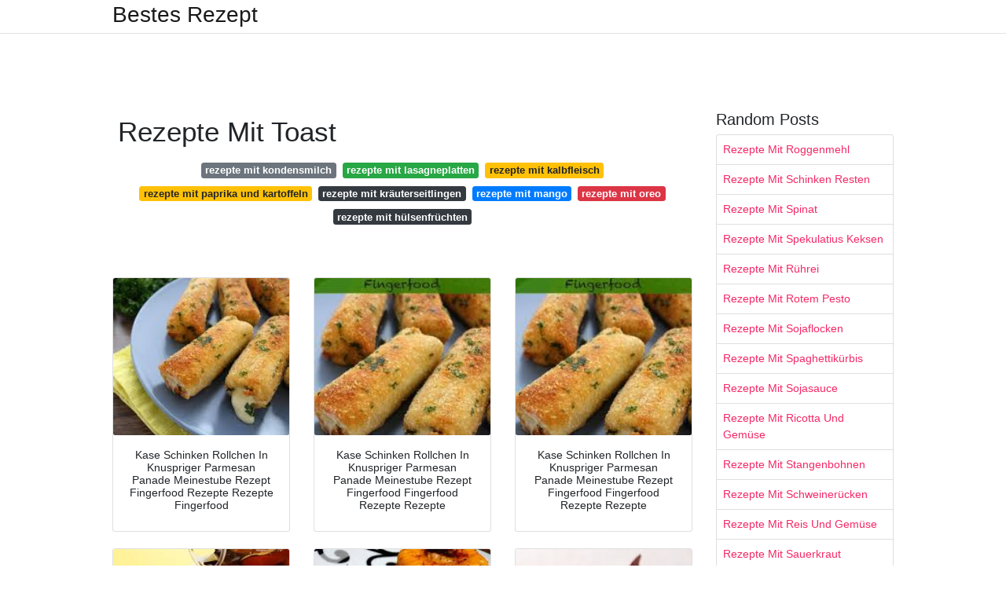

--- FILE ---
content_type: text/html; charset=utf-8
request_url: https://rezeptia.netlify.app/rezepte-mit-toast
body_size: 9593
content:
<!DOCTYPE html><html lang="en"><head>
	<!-- Required meta tags -->
	<meta charset="utf-8">
	<meta name="viewport" content="width=device-width, initial-scale=1, shrink-to-fit=no">
	<!-- Bootstrap CSS -->
	<style type="text/css">svg:not(:root).svg-inline--fa{overflow:visible}.svg-inline--fa{display:inline-block;font-size:inherit;height:1em;overflow:visible;vertical-align:-.125em}.svg-inline--fa.fa-lg{vertical-align:-.225em}.svg-inline--fa.fa-w-1{width:.0625em}.svg-inline--fa.fa-w-2{width:.125em}.svg-inline--fa.fa-w-3{width:.1875em}.svg-inline--fa.fa-w-4{width:.25em}.svg-inline--fa.fa-w-5{width:.3125em}.svg-inline--fa.fa-w-6{width:.375em}.svg-inline--fa.fa-w-7{width:.4375em}.svg-inline--fa.fa-w-8{width:.5em}.svg-inline--fa.fa-w-9{width:.5625em}.svg-inline--fa.fa-w-10{width:.625em}.svg-inline--fa.fa-w-11{width:.6875em}.svg-inline--fa.fa-w-12{width:.75em}.svg-inline--fa.fa-w-13{width:.8125em}.svg-inline--fa.fa-w-14{width:.875em}.svg-inline--fa.fa-w-15{width:.9375em}.svg-inline--fa.fa-w-16{width:1em}.svg-inline--fa.fa-w-17{width:1.0625em}.svg-inline--fa.fa-w-18{width:1.125em}.svg-inline--fa.fa-w-19{width:1.1875em}.svg-inline--fa.fa-w-20{width:1.25em}.svg-inline--fa.fa-pull-left{margin-right:.3em;width:auto}.svg-inline--fa.fa-pull-right{margin-left:.3em;width:auto}.svg-inline--fa.fa-border{height:1.5em}.svg-inline--fa.fa-li{width:2em}.svg-inline--fa.fa-fw{width:1.25em}.fa-layers svg.svg-inline--fa{bottom:0;left:0;margin:auto;position:absolute;right:0;top:0}.fa-layers{display:inline-block;height:1em;position:relative;text-align:center;vertical-align:-.125em;width:1em}.fa-layers svg.svg-inline--fa{-webkit-transform-origin:center center;transform-origin:center center}.fa-layers-counter,.fa-layers-text{display:inline-block;position:absolute;text-align:center}.fa-layers-text{left:50%;top:50%;-webkit-transform:translate(-50%,-50%);transform:translate(-50%,-50%);-webkit-transform-origin:center center;transform-origin:center center}.fa-layers-counter{background-color:#ff253a;border-radius:1em;-webkit-box-sizing:border-box;box-sizing:border-box;color:#fff;height:1.5em;line-height:1;max-width:5em;min-width:1.5em;overflow:hidden;padding:.25em;right:0;text-overflow:ellipsis;top:0;-webkit-transform:scale(.25);transform:scale(.25);-webkit-transform-origin:top right;transform-origin:top right}.fa-layers-bottom-right{bottom:0;right:0;top:auto;-webkit-transform:scale(.25);transform:scale(.25);-webkit-transform-origin:bottom right;transform-origin:bottom right}.fa-layers-bottom-left{bottom:0;left:0;right:auto;top:auto;-webkit-transform:scale(.25);transform:scale(.25);-webkit-transform-origin:bottom left;transform-origin:bottom left}.fa-layers-top-right{right:0;top:0;-webkit-transform:scale(.25);transform:scale(.25);-webkit-transform-origin:top right;transform-origin:top right}.fa-layers-top-left{left:0;right:auto;top:0;-webkit-transform:scale(.25);transform:scale(.25);-webkit-transform-origin:top left;transform-origin:top left}.fa-lg{font-size:1.3333333333em;line-height:.75em;vertical-align:-.0667em}.fa-xs{font-size:.75em}.fa-sm{font-size:.875em}.fa-1x{font-size:1em}.fa-2x{font-size:2em}.fa-3x{font-size:3em}.fa-4x{font-size:4em}.fa-5x{font-size:5em}.fa-6x{font-size:6em}.fa-7x{font-size:7em}.fa-8x{font-size:8em}.fa-9x{font-size:9em}.fa-10x{font-size:10em}.fa-fw{text-align:center;width:1.25em}.fa-ul{list-style-type:none;margin-left:2.5em;padding-left:0}.fa-ul>li{position:relative}.fa-li{left:-2em;position:absolute;text-align:center;width:2em;line-height:inherit}.fa-border{border:solid .08em #eee;border-radius:.1em;padding:.2em .25em .15em}.fa-pull-left{float:left}.fa-pull-right{float:right}.fa.fa-pull-left,.fab.fa-pull-left,.fal.fa-pull-left,.far.fa-pull-left,.fas.fa-pull-left{margin-right:.3em}.fa.fa-pull-right,.fab.fa-pull-right,.fal.fa-pull-right,.far.fa-pull-right,.fas.fa-pull-right{margin-left:.3em}.fa-spin{-webkit-animation:fa-spin 2s infinite linear;animation:fa-spin 2s infinite linear}.fa-pulse{-webkit-animation:fa-spin 1s infinite steps(8);animation:fa-spin 1s infinite steps(8)}@-webkit-keyframes fa-spin{0%{-webkit-transform:rotate(0);transform:rotate(0)}100%{-webkit-transform:rotate(360deg);transform:rotate(360deg)}}@keyframes fa-spin{0%{-webkit-transform:rotate(0);transform:rotate(0)}100%{-webkit-transform:rotate(360deg);transform:rotate(360deg)}}.fa-rotate-90{-webkit-transform:rotate(90deg);transform:rotate(90deg)}.fa-rotate-180{-webkit-transform:rotate(180deg);transform:rotate(180deg)}.fa-rotate-270{-webkit-transform:rotate(270deg);transform:rotate(270deg)}.fa-flip-horizontal{-webkit-transform:scale(-1,1);transform:scale(-1,1)}.fa-flip-vertical{-webkit-transform:scale(1,-1);transform:scale(1,-1)}.fa-flip-both,.fa-flip-horizontal.fa-flip-vertical{-webkit-transform:scale(-1,-1);transform:scale(-1,-1)}:root .fa-flip-both,:root .fa-flip-horizontal,:root .fa-flip-vertical,:root .fa-rotate-180,:root .fa-rotate-270,:root .fa-rotate-90{-webkit-filter:none;filter:none}.fa-stack{display:inline-block;height:2em;position:relative;width:2.5em}.fa-stack-1x,.fa-stack-2x{bottom:0;left:0;margin:auto;position:absolute;right:0;top:0}.svg-inline--fa.fa-stack-1x{height:1em;width:1.25em}.svg-inline--fa.fa-stack-2x{height:2em;width:2.5em}.fa-inverse{color:#fff}.sr-only{border:0;clip:rect(0,0,0,0);height:1px;margin:-1px;overflow:hidden;padding:0;position:absolute;width:1px}.sr-only-focusable:active,.sr-only-focusable:focus{clip:auto;height:auto;margin:0;overflow:visible;position:static;width:auto}.svg-inline--fa .fa-primary{fill:var(--fa-primary-color,currentColor);opacity:1;opacity:var(--fa-primary-opacity,1)}.svg-inline--fa .fa-secondary{fill:var(--fa-secondary-color,currentColor);opacity:.4;opacity:var(--fa-secondary-opacity,.4)}.svg-inline--fa.fa-swap-opacity .fa-primary{opacity:.4;opacity:var(--fa-secondary-opacity,.4)}.svg-inline--fa.fa-swap-opacity .fa-secondary{opacity:1;opacity:var(--fa-primary-opacity,1)}.svg-inline--fa mask .fa-primary,.svg-inline--fa mask .fa-secondary{fill:#000}.fad.fa-inverse{color:#fff}</style><link rel="stylesheet" href="https://cdnjs.cloudflare.com/ajax/libs/twitter-bootstrap/4.4.1/css/bootstrap.min.css" integrity="sha256-L/W5Wfqfa0sdBNIKN9cG6QA5F2qx4qICmU2VgLruv9Y=" crossorigin="anonymous">
	<link rel="stylesheet" href="https://cdnjs.cloudflare.com/ajax/libs/lightbox2/2.11.1/css/lightbox.min.css" integrity="sha256-tBxlolRHP9uMsEFKVk+hk//ekOlXOixLKvye5W2WR5c=" crossorigin="anonymous">
	<link href="https://fonts.googleapis.com/css?family=Raleway" rel="stylesheet">	
	<style type="text/css">
body,html{font-family:"Helvetica Neue",Helvetica,Arial,sans-serif;font-size:14px;font-weight:400;background:#fff}img{max-width:100%}.header{padding-bottom:13px;margin-bottom:13px}.container{max-width:1024px}.navbar{margin-bottom:25px;color:#f1f2f3;border-bottom:1px solid #e1e2e3}.navbar .navbar-brand{margin:0 20px 0 0;font-size:28px;padding:0;line-height:24px}.row.content,.row.footer,.row.header{widthx:auto;max-widthx:100%}.row.footer{padding:30px 0;background:0 0}.content .col-sm-12{padding:0}.content .col-md-9s{margin-right:-25px}.posts-image{width:25%;display:block;float:left}.posts-image-content{width:auto;margin:0 15px 35px 0;position:relative}.posts-image:nth-child(5n) .posts-image-content{margin:0 0 35px!important}.posts-image img{width:100%;height:150px;object-fit:cover;object-position:center;margin-bottom:10px;-webkit-transition:.6s opacity;transition:.6s opacity}.posts-image:hover img{opacity:.8}.posts-image:hover h2{background:rgba(0,0,0,.7)}.posts-image h2{z-index:2;position:absolute;font-size:14px;bottom:2px;left:0;right:0;padding:5px;text-align:center;-webkit-transition:.6s opacity;transition:.6s background}.posts-image h2 a{color:#fff}.posts-image-big{display:block;width:100%}.posts-image-big .posts-image-content{margin:0 0 10px!important}.posts-image-big img{height:380px}.posts-image-big h2{text-align:left;padding-left:0;position:relative;font-size:30px;line-height:36px}.posts-image-big h2 a{color:#111}.posts-image-big:hover h2{background:0 0}.posts-image-single .posts-image-content,.posts-image-single:nth-child(5n) .posts-image-content{margin:0 15px 15px 0!important}.posts-image-single p{font-size:12px;line-height:18px!important}.posts-images{clear:both}.list-group li{padding:0}.list-group li a{display:block;padding:8px}.widget{margin-bottom:20px}h3.widget-title{font-size:20px}a{color:#f42966;text-decoration:none}.footer{margin-top:21px;padding-top:13px;border-top:1px solid #eee}.footer a{margin:0 15px}.navi{margin:13px 0}.navi a{margin:5px 2px;font-size:95%}@media  only screen and (min-width:0px) and (max-width:991px){.container{width:auto;max-width:100%}.navbar{padding:5px 0}.navbar .container{width:100%;margin:0 15px}}@media  only screen and (min-width:0px) and (max-width:767px){.content .col-md-3{padding:15px}}@media  only screen and (min-width:481px) and (max-width:640px){.posts-image img{height:90px}.posts-image-big img{height:320px}.posts-image-single{width:33.3%}.posts-image-single:nth-child(3n) .posts-image-content{margin-right:0!important}}@media  only screen and (min-width:0px) and (max-width:480px){.posts-image img{height:80px}.posts-image-big img{height:240px}.posts-image-single{width:100%}.posts-image-single .posts-image-content{margin:0!important}.posts-image-single img{height:auto}}.v-cover{height: 380px; object-fit: cover;}.v-image{height: 200px; object-fit: cover;}.dwn-cover{max-height: 460px; object-fit: cover;}.main{margin-top: 6rem;}.form-inline .form-control{min-width: 300px;}
	</style>
	<title>Rezepte Mit Toast</title>
<script type="application/ld+json">
{
  "@context": "https://schema.org/", 
  "@type": "Article", 
  "author": {
    "@type": "Person",
    "name": "Bestes Rezept"
  },
  "headline": "Rezepte Mit Toast",
  "datePublished": "2021-02-08",
  "image": ["https://i.pinimg.com/474x/c2/43/c8/c243c8ea2e730021405b6ed5b06640a2.jpg","https://i.pinimg.com/736x/89/d0/51/89d0519c760defd47a54681ea28a1875.jpg","https://i.pinimg.com/originals/d5/cc/81/d5cc81cdaa51cd88aeb4bc2f73eef77f.jpg","https://i.pinimg.com/736x/ca/f2/bc/caf2bc304fec9145e8dfb66b047cba3c.jpg"],
  "publisher": {
    "@type": "Organization",
    "name": "Bestes Rezept",
    "logo": {
      "@type": "ImageObject",
      "url": "https://via.placeholder.com/512.png?text=rezepte mit toast",
      "width": 512,
      "height": 512
    }
  }
}
</script>
	


<!--ads/auto.txt--></head>
<body>
	<header class="bg-white fixed-top">			
		<nav class="navbar navbar-light bg-white mb-0">
			<div class="container justify-content-center justify-content-sm-between">	
			  <a href="/" title="Bestes Rezept" class="navbar-brand mb-1">Bestes Rezept</a>
			  			</div>			  
		</nav>				
	</header>
	<main id="main" class="main">
		<div class="container">  
			<div class="row content">
				<div class="col-md-12 my-2" align="center">
					<div class="d-block p-4">
	<center>
		<!--ads/responsive.txt-->
	</center>
</div> 				</div>
				<div class="col-md-9">
					<div class="col-sm-12 p-2">
							<h1>Rezepte Mit Toast</h1>

	
	<div class="navi text-center">
										<a class="badge badge-secondary" href="/rezepte-mit-kondensmilch">rezepte mit kondensmilch</a>
											<a class="badge badge-success" href="/rezepte-mit-lasagneplatten">rezepte mit lasagneplatten</a>
											<a class="badge badge-warning" href="/rezepte-mit-kalbfleisch">rezepte mit kalbfleisch</a>
											<a class="badge badge-warning" href="/rezepte-mit-paprika-und-kartoffeln">rezepte mit paprika und kartoffeln</a>
											<a class="badge badge-dark" href="/rezepte-mit-kr%C3%A4uterseitlingen.html">rezepte mit kräuterseitlingen</a>
											<a class="badge badge-primary" href="/rezepte-mit-mango">rezepte mit mango</a>
											<a class="badge badge-danger" href="/rezepte-mit-oreo">rezepte mit oreo</a>
											<a class="badge badge-dark" href="/rezepte-mit-h%C3%BClsenfr%C3%BCchten.html">rezepte mit hülsenfrüchten</a>
						</div>
	<div class="d-block p-4">
	<center>
		<!--ads/responsive.txt-->
	</center>
</div>					</div> 
					<div class="col-sm-12">					
						
		
	<div class="row">
	 
			
		<div class="col-md-4 mb-4">
			<div class="card h-100">
				<a href="https://i.pinimg.com/originals/07/cc/5a/07cc5af2ef9a254e11c3ffe8f251bbbf.jpg" data-lightbox="roadtrip" data-title="Kase Schinken Rollchen In Knuspriger Parmesan Panade Meinestube Rezept Fingerfood Rezepte Rezepte Fingerfood">
											<img class="card-img v-image" src="https://encrypted-tbn0.gstatic.com/images?q=tbn:ANd9GcQlu0JwKtd5FKqoF9Ws8R1NbuumvFyr4bRnJw" onerror="this.onerror=null;this.src='https://encrypted-tbn0.gstatic.com/images?q=tbn:ANd9GcQlu0JwKtd5FKqoF9Ws8R1NbuumvFyr4bRnJw';" alt="Kase Schinken Rollchen In Knuspriger Parmesan Panade Meinestube Rezept Fingerfood Rezepte Rezepte Fingerfood">
										
				</a>
				<div class="card-body text-center">      
										<h3 class="h6">Kase Schinken Rollchen In Knuspriger Parmesan Panade Meinestube Rezept Fingerfood Rezepte Rezepte Fingerfood</h3>
				</div>
			</div>
		</div>
			 
		 

	 
			
		<div class="col-md-4 mb-4">
			<div class="card h-100">
				<a href="https://i.pinimg.com/474x/03/30/d8/0330d800639e402e6f85306b0cd9bd34.jpg" data-lightbox="roadtrip" data-title="Kase Schinken Rollchen In Knuspriger Parmesan Panade Meinestube Rezept Fingerfood Fingerfood Rezepte Rezepte">
											<img class="card-img v-image" src="https://encrypted-tbn0.gstatic.com/images?q=tbn:ANd9GcQ7jeKGJg2BCikcXXqzX1T6m_7PRFBW0L1hbw" onerror="this.onerror=null;this.src='https://encrypted-tbn0.gstatic.com/images?q=tbn:ANd9GcQ7jeKGJg2BCikcXXqzX1T6m_7PRFBW0L1hbw';" alt="Kase Schinken Rollchen In Knuspriger Parmesan Panade Meinestube Rezept Fingerfood Fingerfood Rezepte Rezepte">
										
				</a>
				<div class="card-body text-center">      
										<h3 class="h6">Kase Schinken Rollchen In Knuspriger Parmesan Panade Meinestube Rezept Fingerfood Fingerfood Rezepte Rezepte</h3>
				</div>
			</div>
		</div>
			 
		 

	 
			
		<div class="col-md-4 mb-4">
			<div class="card h-100">
				<a href="https://i.pinimg.com/originals/65/62/b4/6562b4c8976e74e45e6081759f4858d7.jpg" data-lightbox="roadtrip" data-title="Kase Schinken Rollchen In Knuspriger Parmesan Panade Meinestube Rezept Fingerfood Fingerfood Rezepte Rezepte">
											<img class="card-img v-image" src="https://encrypted-tbn0.gstatic.com/images?q=tbn:ANd9GcT_l6XX5qifr1R2zXNQmtt1terIMqgR3jdShQ" onerror="this.onerror=null;this.src='https://encrypted-tbn0.gstatic.com/images?q=tbn:ANd9GcT_l6XX5qifr1R2zXNQmtt1terIMqgR3jdShQ';" alt="Kase Schinken Rollchen In Knuspriger Parmesan Panade Meinestube Rezept Fingerfood Fingerfood Rezepte Rezepte">
										
				</a>
				<div class="card-body text-center">      
										<h3 class="h6">Kase Schinken Rollchen In Knuspriger Parmesan Panade Meinestube Rezept Fingerfood Fingerfood Rezepte Rezepte</h3>
				</div>
			</div>
		</div>
			 
		 

	 
			
		<div class="col-md-4 mb-4">
			<div class="card h-100">
				<a href="https://i.pinimg.com/originals/c8/77/f0/c877f09de1f33b1188e294e75f48a5a0.jpg" data-lightbox="roadtrip" data-title="French Toast Mit Schinken Kasefullung Rezept Rezepte Schinken Lecker">
											<img class="card-img v-image" src="https://encrypted-tbn0.gstatic.com/images?q=tbn:ANd9GcRo2LPj6BvLR6jGdgvwBGtv1vyO8pBLYsKw1A" onerror="this.onerror=null;this.src='https://encrypted-tbn0.gstatic.com/images?q=tbn:ANd9GcRo2LPj6BvLR6jGdgvwBGtv1vyO8pBLYsKw1A';" alt="French Toast Mit Schinken Kasefullung Rezept Rezepte Schinken Lecker">
										
				</a>
				<div class="card-body text-center">      
										<h3 class="h6">French Toast Mit Schinken Kasefullung Rezept Rezepte Schinken Lecker</h3>
				</div>
			</div>
		</div>
			 
		 

	 
			
		<div class="col-md-4 mb-4">
			<div class="card h-100">
				<a href="https://i.pinimg.com/originals/dc/32/6c/dc326ccf38c3839bace1cfdadb8d060f.jpg" data-lightbox="roadtrip" data-title="Toast Hawaii Rezept Toast Mit Schinken Ananas Und Kase Rezept Toast Hawaii Rezepte Toast Hawaii Rezepte">
											<img class="card-img v-image" src="https://encrypted-tbn0.gstatic.com/images?q=tbn:ANd9GcTjtTKx7GHnfqoSofIdxhGEZH6HNAXzmMIrPQ" onerror="this.onerror=null;this.src='https://encrypted-tbn0.gstatic.com/images?q=tbn:ANd9GcTjtTKx7GHnfqoSofIdxhGEZH6HNAXzmMIrPQ';" alt="Toast Hawaii Rezept Toast Mit Schinken Ananas Und Kase Rezept Toast Hawaii Rezepte Toast Hawaii Rezepte">
										
				</a>
				<div class="card-body text-center">      
										<h3 class="h6">Toast Hawaii Rezept Toast Mit Schinken Ananas Und Kase Rezept Toast Hawaii Rezepte Toast Hawaii Rezepte</h3>
				</div>
			</div>
		</div>
			 
		 

	 
			
		<div class="col-md-4 mb-4">
			<div class="card h-100">
				<a href="https://i.pinimg.com/originals/95/34/0b/95340b3c00c40f412c4b657e80e2e440.jpg" data-lightbox="roadtrip" data-title="Leckere Champignon Toasts Bofrost Rezept Rezept Rezepte Toast Uberbacken Lecker">
											<img class="card-img v-image" src="https://encrypted-tbn0.gstatic.com/images?q=tbn:ANd9GcQFT0n1XjXvDomN3Jp0y7IAR8oeNPF57yf5Zg" onerror="this.onerror=null;this.src='https://encrypted-tbn0.gstatic.com/images?q=tbn:ANd9GcQFT0n1XjXvDomN3Jp0y7IAR8oeNPF57yf5Zg';" alt="Leckere Champignon Toasts Bofrost Rezept Rezept Rezepte Toast Uberbacken Lecker">
										
				</a>
				<div class="card-body text-center">      
										<h3 class="h6">Leckere Champignon Toasts Bofrost Rezept Rezept Rezepte Toast Uberbacken Lecker</h3>
				</div>
			</div>
		</div>
			 
					<!--ads/responsive.txt-->
			<div class="col-12 mb-4">
				<div class="card">
				<!--ads/responsive.txt-->
										<img class="card-img-top v-cover" src="https://encrypted-tbn0.gstatic.com/images?q=tbn:ANd9GcQFT0n1XjXvDomN3Jp0y7IAR8oeNPF57yf5Zg" onerror="this.onerror=null;this.src='https://encrypted-tbn0.gstatic.com/images?q=tbn:ANd9GcQFT0n1XjXvDomN3Jp0y7IAR8oeNPF57yf5Zg';" alt="Leckere Champignon Toasts Bofrost Rezept Rezept Rezepte Toast Uberbacken Lecker">
										&gt;
					<div class="card-body">
					<!--ads/responsive.txt-->
						<h3 class="h5"><b></b></h3>
											</div> 
				</div>
			</div>
		 

	 
			
		<div class="col-md-4 mb-4">
			<div class="card h-100">
				<a href="https://i.pinimg.com/474x/1e/3a/e0/1e3ae0513224c853ff996c0d81bb6423.jpg" data-lightbox="roadtrip" data-title="Uberbackener Toast Rezept Rezept Rezepte Toast Rezepte Uberbacken">
											<img class="card-img v-image" src="https://encrypted-tbn0.gstatic.com/images?q=tbn:ANd9GcQv0S16Jm4fdP2x4JbvbD4gtTdrwnHg3pHHgA" onerror="this.onerror=null;this.src='https://encrypted-tbn0.gstatic.com/images?q=tbn:ANd9GcQv0S16Jm4fdP2x4JbvbD4gtTdrwnHg3pHHgA';" alt="Uberbackener Toast Rezept Rezept Rezepte Toast Rezepte Uberbacken">
										
				</a>
				<div class="card-body text-center">      
										<h3 class="h6">Uberbackener Toast Rezept Rezept Rezepte Toast Rezepte Uberbacken</h3>
				</div>
			</div>
		</div>
			 
		 

	 
			
		<div class="col-md-4 mb-4">
			<div class="card h-100">
				<a href="https://i.pinimg.com/originals/d3/a9/b5/d3a9b5eab950b5357bfc1aae4ca90df2.jpg" data-lightbox="roadtrip" data-title="Toast Hawaii Das Beste Rezept Der Welt Rezept Toast Hawaii Rezepte Kochen Und Backen">
											<img class="card-img v-image" src="https://encrypted-tbn0.gstatic.com/images?q=tbn:ANd9GcSUbS1qXZs8u4uqs0qOahW0muRUwCqF1TzV3g" onerror="this.onerror=null;this.src='https://encrypted-tbn0.gstatic.com/images?q=tbn:ANd9GcSUbS1qXZs8u4uqs0qOahW0muRUwCqF1TzV3g';" alt="Toast Hawaii Das Beste Rezept Der Welt Rezept Toast Hawaii Rezepte Kochen Und Backen">
										
				</a>
				<div class="card-body text-center">      
										<h3 class="h6">Toast Hawaii Das Beste Rezept Der Welt Rezept Toast Hawaii Rezepte Kochen Und Backen</h3>
				</div>
			</div>
		</div>
			 
		 

	 
			
		<div class="col-md-4 mb-4">
			<div class="card h-100">
				<a href="https://i.pinimg.com/736x/84/be/bc/84bebc8a6240d6f956136ae86e67f984.jpg" data-lightbox="roadtrip" data-title="Toast Uberbacken Rezept Rezept Toast Uberbacken Rezepte Uberbacken">
											<img class="card-img v-image" src="https://encrypted-tbn0.gstatic.com/images?q=tbn:ANd9GcRE6a4FGEFMgDuzcOh_RYxPrX91lUg0JS-yJA" onerror="this.onerror=null;this.src='https://encrypted-tbn0.gstatic.com/images?q=tbn:ANd9GcRE6a4FGEFMgDuzcOh_RYxPrX91lUg0JS-yJA';" alt="Toast Uberbacken Rezept Rezept Toast Uberbacken Rezepte Uberbacken">
										
				</a>
				<div class="card-body text-center">      
										<h3 class="h6">Toast Uberbacken Rezept Rezept Toast Uberbacken Rezepte Uberbacken</h3>
				</div>
			</div>
		</div>
			 
		 

	 
			
		<div class="col-md-4 mb-4">
			<div class="card h-100">
				<a href="https://i.pinimg.com/600x315/3c/3d/6c/3c3d6c59747a8f8789a4719e5033ed2c.jpg" data-lightbox="roadtrip" data-title="Paprika Toast Im Sandwich Maker Rezept Rezept Rezepte Sandwichmaker Rezepte Sandwich Toaster">
											<img class="card-img v-image" src="https://encrypted-tbn0.gstatic.com/images?q=tbn:ANd9GcR6XE_VoVG9Y6hvdRQjjHL4II-rJy1e8jktmg" onerror="this.onerror=null;this.src='https://encrypted-tbn0.gstatic.com/images?q=tbn:ANd9GcR6XE_VoVG9Y6hvdRQjjHL4II-rJy1e8jktmg';" alt="Paprika Toast Im Sandwich Maker Rezept Rezept Rezepte Sandwichmaker Rezepte Sandwich Toaster">
										
				</a>
				<div class="card-body text-center">      
										<h3 class="h6">Paprika Toast Im Sandwich Maker Rezept Rezept Rezepte Sandwichmaker Rezepte Sandwich Toaster</h3>
				</div>
			</div>
		</div>
			 
		 

	 
			
		<div class="col-md-4 mb-4">
			<div class="card h-100">
				<a href="https://i.pinimg.com/474x/f6/93/ee/f693eeeac70f567cac61df0efe9b7e1d.jpg" data-lightbox="roadtrip" data-title="Fingerfood Ein Rezept Fur Kase Schinken Rollchen Mit Toast Und Einer Parmesan Pandade Delicious French Toast Recipe Baked French Toast Casserole Toast Recipes">
											<img class="card-img v-image" src="https://encrypted-tbn0.gstatic.com/images?q=tbn:ANd9GcRuYehcJWLv-9X_HW6OgsBDnhglIDZwpDvEcg" onerror="this.onerror=null;this.src='https://encrypted-tbn0.gstatic.com/images?q=tbn:ANd9GcRuYehcJWLv-9X_HW6OgsBDnhglIDZwpDvEcg';" alt="Fingerfood Ein Rezept Fur Kase Schinken Rollchen Mit Toast Und Einer Parmesan Pandade Delicious French Toast Recipe Baked French Toast Casserole Toast Recipes">
										
				</a>
				<div class="card-body text-center">      
										<h3 class="h6">Fingerfood Ein Rezept Fur Kase Schinken Rollchen Mit Toast Und Einer Parmesan Pandade Delicious French Toast Recipe Baked French Toast Casserole Toast Recipes</h3>
				</div>
			</div>
		</div>
			 
		 

	 
			
		<div class="col-md-4 mb-4">
			<div class="card h-100">
				<a href="https://i.pinimg.com/736x/ec/09/c8/ec09c87d5a55f9c49387e39d92ffd725.jpg" data-lightbox="roadtrip" data-title="Flammkuchen Toast Mit Speck Und Zwiebeln Meinestube Rezept Rezepte Essen Rezepte Fingerfood Rezepte">
											<img class="card-img v-image" src="https://encrypted-tbn0.gstatic.com/images?q=tbn:ANd9GcQI4lHShxFvkUopx-6Wo0zhO6oCXSoH65eX2Q" onerror="this.onerror=null;this.src='https://encrypted-tbn0.gstatic.com/images?q=tbn:ANd9GcQI4lHShxFvkUopx-6Wo0zhO6oCXSoH65eX2Q';" alt="Flammkuchen Toast Mit Speck Und Zwiebeln Meinestube Rezept Rezepte Essen Rezepte Fingerfood Rezepte">
										
				</a>
				<div class="card-body text-center">      
										<h3 class="h6">Flammkuchen Toast Mit Speck Und Zwiebeln Meinestube Rezept Rezepte Essen Rezepte Fingerfood Rezepte</h3>
				</div>
			</div>
		</div>
			 
		 

	 
			
		<div class="col-md-4 mb-4">
			<div class="card h-100">
				<a href="https://i.pinimg.com/originals/1a/9e/0c/1a9e0ce337f35027a75208836c8e807f.png" data-lightbox="roadtrip" data-title="Roquefort Birnen Toast Rezept Rezept Rezepte Fingerfood Rezepte Toast Rezepte">
											<img class="card-img v-image" src="https://encrypted-tbn0.gstatic.com/images?q=tbn:ANd9GcTSbbJrkOiIpwANOPJKY6gtDftNulyxlriexA" onerror="this.onerror=null;this.src='https://encrypted-tbn0.gstatic.com/images?q=tbn:ANd9GcTSbbJrkOiIpwANOPJKY6gtDftNulyxlriexA';" alt="Roquefort Birnen Toast Rezept Rezept Rezepte Fingerfood Rezepte Toast Rezepte">
										
				</a>
				<div class="card-body text-center">      
										<h3 class="h6">Roquefort Birnen Toast Rezept Rezept Rezepte Fingerfood Rezepte Toast Rezepte</h3>
				</div>
			</div>
		</div>
			 
		 

	 
			
		<div class="col-md-4 mb-4">
			<div class="card h-100">
				<a href="https://i.pinimg.com/originals/2c/52/1a/2c521ac0b67c963ca273da498d9670e4.jpg" data-lightbox="roadtrip" data-title="Toast Rezepte Leicht Gemacht Lecker Belegt Lecker Rezepte Lecker Essen Und Trinken">
											<img class="card-img v-image" src="https://encrypted-tbn0.gstatic.com/images?q=tbn:ANd9GcSGrUpHvorxjhOZPb44he0TI1YkqIwhUzyNbQ" onerror="this.onerror=null;this.src='https://encrypted-tbn0.gstatic.com/images?q=tbn:ANd9GcSGrUpHvorxjhOZPb44he0TI1YkqIwhUzyNbQ';" alt="Toast Rezepte Leicht Gemacht Lecker Belegt Lecker Rezepte Lecker Essen Und Trinken">
										
				</a>
				<div class="card-body text-center">      
										<h3 class="h6">Toast Rezepte Leicht Gemacht Lecker Belegt Lecker Rezepte Lecker Essen Und Trinken</h3>
				</div>
			</div>
		</div>
			 
		 

	 
			
		<div class="col-md-4 mb-4">
			<div class="card h-100">
				<a href="https://i.pinimg.com/736x/20/c5/66/20c566807c40e9736f95fc53f4b8ed09.jpg" data-lightbox="roadtrip" data-title="1001 Ideen Fur Brunch Rezepte Zum Vorbereiten Brunch Rezepte Vorbereiten Gesunde Rezepte Essensrezepte">
											<img class="card-img v-image" src="https://encrypted-tbn0.gstatic.com/images?q=tbn:ANd9GcQecHirj0yRGQz_YMsW7C1juhcR5DpJS1EBxA" onerror="this.onerror=null;this.src='https://encrypted-tbn0.gstatic.com/images?q=tbn:ANd9GcQecHirj0yRGQz_YMsW7C1juhcR5DpJS1EBxA';" alt="1001 Ideen Fur Brunch Rezepte Zum Vorbereiten Brunch Rezepte Vorbereiten Gesunde Rezepte Essensrezepte">
										
				</a>
				<div class="card-body text-center">      
										<h3 class="h6">1001 Ideen Fur Brunch Rezepte Zum Vorbereiten Brunch Rezepte Vorbereiten Gesunde Rezepte Essensrezepte</h3>
				</div>
			</div>
		</div>
			 
		 

	 
			
		<div class="col-md-4 mb-4">
			<div class="card h-100">
				<a href="https://i.pinimg.com/originals/6d/59/f6/6d59f63ab8fd644d9905635b513cf8f9.jpg" data-lightbox="roadtrip" data-title="Champignon Toast Uberbacken Rezept Mit Bild Rezept Toast Uberbacken Rezepte Lebensmittel Essen">
											<img class="card-img v-image" src="https://encrypted-tbn0.gstatic.com/images?q=tbn:ANd9GcSYFixW8w9FQcUfifzMRROIWMqC5P2Ek92jCA" onerror="this.onerror=null;this.src='https://encrypted-tbn0.gstatic.com/images?q=tbn:ANd9GcSYFixW8w9FQcUfifzMRROIWMqC5P2Ek92jCA';" alt="Champignon Toast Uberbacken Rezept Mit Bild Rezept Toast Uberbacken Rezepte Lebensmittel Essen">
										
				</a>
				<div class="card-body text-center">      
										<h3 class="h6">Champignon Toast Uberbacken Rezept Mit Bild Rezept Toast Uberbacken Rezepte Lebensmittel Essen</h3>
				</div>
			</div>
		</div>
			 
		 

	 
			
		<div class="col-md-4 mb-4">
			<div class="card h-100">
				<a href="https://i.pinimg.com/originals/a9/aa/58/a9aa5809b6bb96d84baec25a2b070f3b.jpg" data-lightbox="roadtrip" data-title="Toast Rezepte Leicht Gemacht Lecker Belegt Lecker Rezepte Lecker Toast Rezepte">
											<img class="card-img v-image" src="https://encrypted-tbn0.gstatic.com/images?q=tbn:ANd9GcSDl5YUQluJF0zVDPL1MO-5sUXTvtbcdRZmgA" onerror="this.onerror=null;this.src='https://encrypted-tbn0.gstatic.com/images?q=tbn:ANd9GcSDl5YUQluJF0zVDPL1MO-5sUXTvtbcdRZmgA';" alt="Toast Rezepte Leicht Gemacht Lecker Belegt Lecker Rezepte Lecker Toast Rezepte">
										
				</a>
				<div class="card-body text-center">      
										<h3 class="h6">Toast Rezepte Leicht Gemacht Lecker Belegt Lecker Rezepte Lecker Toast Rezepte</h3>
				</div>
			</div>
		</div>
			 
		 

	 
			
		<div class="col-md-4 mb-4">
			<div class="card h-100">
				<a href="https://i.pinimg.com/originals/9a/97/41/9a9741490b6c41840a34761228b243c8.jpg" data-lightbox="roadtrip" data-title="Schinken Lauch Toast Uberbacken Mamas Rezepte Mit Bild Und Kalorienangaben Rezepte Toast Uberbacken Uberbacken">
											<img class="card-img v-image" src="https://encrypted-tbn0.gstatic.com/images?q=tbn:ANd9GcRI4AHWGjZwTNg-qWSVhlARRx6oif4Pu6ymdw" onerror="this.onerror=null;this.src='https://encrypted-tbn0.gstatic.com/images?q=tbn:ANd9GcRI4AHWGjZwTNg-qWSVhlARRx6oif4Pu6ymdw';" alt="Schinken Lauch Toast Uberbacken Mamas Rezepte Mit Bild Und Kalorienangaben Rezepte Toast Uberbacken Uberbacken">
										
				</a>
				<div class="card-body text-center">      
										<h3 class="h6">Schinken Lauch Toast Uberbacken Mamas Rezepte Mit Bild Und Kalorienangaben Rezepte Toast Uberbacken Uberbacken</h3>
				</div>
			</div>
		</div>
			 
		 

	 
			
		<div class="col-md-4 mb-4">
			<div class="card h-100">
				<a href="https://i.pinimg.com/736x/f2/6f/11/f26f11db7cf95f357ac4c13e64d2fa2b--toast-hawaii-peperoni.jpg" data-lightbox="roadtrip" data-title="Toast Rezepte Leicht Gemacht Lecker Belegt Mit Bildern Rezepte Lecker Putenschnitzel">
											<img class="card-img v-image" src="https://encrypted-tbn0.gstatic.com/images?q=tbn:ANd9GcQP9bOk2UwEvPG6QlALxGfXju7x7BSopcJsgg" onerror="this.onerror=null;this.src='https://encrypted-tbn0.gstatic.com/images?q=tbn:ANd9GcQP9bOk2UwEvPG6QlALxGfXju7x7BSopcJsgg';" alt="Toast Rezepte Leicht Gemacht Lecker Belegt Mit Bildern Rezepte Lecker Putenschnitzel">
										
				</a>
				<div class="card-body text-center">      
										<h3 class="h6">Toast Rezepte Leicht Gemacht Lecker Belegt Mit Bildern Rezepte Lecker Putenschnitzel</h3>
				</div>
			</div>
		</div>
			 
		 

	 
			
		<div class="col-md-4 mb-4">
			<div class="card h-100">
				<a href="https://i.pinimg.com/600x315/4a/f0/3b/4af03b2dd562d3985f3a88e600506189.jpg" data-lightbox="roadtrip" data-title="Camembert Toast Rezept Rezept Rezepte Toast Rezepte Fingerfood Rezepte">
											<img class="card-img v-image" src="https://encrypted-tbn0.gstatic.com/images?q=tbn:ANd9GcQD1QG_lwMYxa7iijSm6V-XSmXxX4MV_M5snA" onerror="this.onerror=null;this.src='https://encrypted-tbn0.gstatic.com/images?q=tbn:ANd9GcQD1QG_lwMYxa7iijSm6V-XSmXxX4MV_M5snA';" alt="Camembert Toast Rezept Rezept Rezepte Toast Rezepte Fingerfood Rezepte">
										
				</a>
				<div class="card-body text-center">      
										<h3 class="h6">Camembert Toast Rezept Rezept Rezepte Toast Rezepte Fingerfood Rezepte</h3>
				</div>
			</div>
		</div>
			 
		 

	 
			
		<div class="col-md-4 mb-4">
			<div class="card h-100">
				<a href="https://i.pinimg.com/originals/87/bb/e0/87bbe01c9cf4888ccc7bb2ff3f4eec99.jpg" data-lightbox="roadtrip" data-title="Toast Hawaii Ein Herz Fur Klassiker Rezept Rezepte Toast Hawaii Lebensmittel Essen">
											<img class="card-img v-image" src="https://encrypted-tbn0.gstatic.com/images?q=tbn:ANd9GcRgs7vE_B0HqJ8jEyzERA4eRma4n_koxLgHAA" onerror="this.onerror=null;this.src='https://encrypted-tbn0.gstatic.com/images?q=tbn:ANd9GcRgs7vE_B0HqJ8jEyzERA4eRma4n_koxLgHAA';" alt="Toast Hawaii Ein Herz Fur Klassiker Rezept Rezepte Toast Hawaii Lebensmittel Essen">
										
				</a>
				<div class="card-body text-center">      
										<h3 class="h6">Toast Hawaii Ein Herz Fur Klassiker Rezept Rezepte Toast Hawaii Lebensmittel Essen</h3>
				</div>
			</div>
		</div>
			 
		 

	 
			
		<div class="col-md-4 mb-4">
			<div class="card h-100">
				<a href="https://i.pinimg.com/736x/6d/4d/ed/6d4dedd0ef41d7c84b5dbcdea377737b.jpg" data-lightbox="roadtrip" data-title="Gebackene Brotscheiben Mit Zerlaufenem Kase Super Schnell Und Auch Als Variante Toast Hawaii Mit Ananas Und Schinken Kombi Rezepte Toast Hawaii Trinkspruche">
											<img class="card-img v-image" src="https://encrypted-tbn0.gstatic.com/images?q=tbn:ANd9GcRhaRCO1ghx-gldYkeF_eihvbRYuhkvVU8dRw" onerror="this.onerror=null;this.src='https://encrypted-tbn0.gstatic.com/images?q=tbn:ANd9GcRhaRCO1ghx-gldYkeF_eihvbRYuhkvVU8dRw';" alt="Gebackene Brotscheiben Mit Zerlaufenem Kase Super Schnell Und Auch Als Variante Toast Hawaii Mit Ananas Und Schinken Kombi Rezepte Toast Hawaii Trinkspruche">
										
				</a>
				<div class="card-body text-center">      
										<h3 class="h6">Gebackene Brotscheiben Mit Zerlaufenem Kase Super Schnell Und Auch Als Variante Toast Hawaii Mit Ananas Und Schinken Kombi Rezepte Toast Hawaii Trinkspruche</h3>
				</div>
			</div>
		</div>
			 
		 

	 
			
		<div class="col-md-4 mb-4">
			<div class="card h-100">
				<a href="https://i.pinimg.com/originals/27/c5/55/27c5552c228078ad3f70b89a3541395b.jpg" data-lightbox="roadtrip" data-title="Gebackener Champignon Toast Rezept Gebackene Champignons Rezepte Fingerfood Rezepte">
											<img class="card-img v-image" src="https://encrypted-tbn0.gstatic.com/images?q=tbn:ANd9GcTqHyfothJnVQVqTaTbMsbxGvoUPFzXeUxBXA" onerror="this.onerror=null;this.src='https://encrypted-tbn0.gstatic.com/images?q=tbn:ANd9GcTqHyfothJnVQVqTaTbMsbxGvoUPFzXeUxBXA';" alt="Gebackener Champignon Toast Rezept Gebackene Champignons Rezepte Fingerfood Rezepte">
										
				</a>
				<div class="card-body text-center">      
										<h3 class="h6">Gebackener Champignon Toast Rezept Gebackene Champignons Rezepte Fingerfood Rezepte</h3>
				</div>
			</div>
		</div>
			 
		 

	 
			
		<div class="col-md-4 mb-4">
			<div class="card h-100">
				<a href="https://i.pinimg.com/originals/16/06/05/16060526a456ebd35acfeff76bd9ed57.png" data-lightbox="roadtrip" data-title="French Toast Rezept Das Beste Rezept Fur Amerikanisches French Toast French Toast Rezept Rezepte Toast Rezepte">
											<img class="card-img v-image" src="https://encrypted-tbn0.gstatic.com/images?q=tbn:ANd9GcTeVaGQ7b1OcgIS8Xu3o3mayIuEiJYQqXaVOA" onerror="this.onerror=null;this.src='https://encrypted-tbn0.gstatic.com/images?q=tbn:ANd9GcTeVaGQ7b1OcgIS8Xu3o3mayIuEiJYQqXaVOA';" alt="French Toast Rezept Das Beste Rezept Fur Amerikanisches French Toast French Toast Rezept Rezepte Toast Rezepte">
										
				</a>
				<div class="card-body text-center">      
										<h3 class="h6">French Toast Rezept Das Beste Rezept Fur Amerikanisches French Toast French Toast Rezept Rezepte Toast Rezepte</h3>
				</div>
			</div>
		</div>
			 
		 

	 
			
		<div class="col-md-4 mb-4">
			<div class="card h-100">
				<a href="https://i.pinimg.com/originals/80/b1/58/80b158d61ce004f182847ca3a93ef73b.png" data-lightbox="roadtrip" data-title="Cheese Dip Cheese Toast French Toast Toast Toast Design Toast Hawaii Rezepte In 2020 Air Fryer Recipes Breakfast Air Fryer Recipes Easy Air Fryer Dinner Recipes">
											<img class="card-img v-image" src="https://encrypted-tbn0.gstatic.com/images?q=tbn:ANd9GcSoQyhd75VvZk4CjO-aOsGy2q9-Bl_2OTeRJw" onerror="this.onerror=null;this.src='https://encrypted-tbn0.gstatic.com/images?q=tbn:ANd9GcSoQyhd75VvZk4CjO-aOsGy2q9-Bl_2OTeRJw';" alt="Cheese Dip Cheese Toast French Toast Toast Toast Design Toast Hawaii Rezepte In 2020 Air Fryer Recipes Breakfast Air Fryer Recipes Easy Air Fryer Dinner Recipes">
										
				</a>
				<div class="card-body text-center">      
										<h3 class="h6">Cheese Dip Cheese Toast French Toast Toast Toast Design Toast Hawaii Rezepte In 2020 Air Fryer Recipes Breakfast Air Fryer Recipes Easy Air Fryer Dinner Recipes</h3>
				</div>
			</div>
		</div>
			 
		 

	 
			
		<div class="col-md-4 mb-4">
			<div class="card h-100">
				<a href="https://i.pinimg.com/originals/67/9f/32/679f32b703282d9fb18f569ddaca8cc3.jpg" data-lightbox="roadtrip" data-title="Flammkuchen Toast Mit Speck Und Zwiebeln Meinestube Rezept Flammkuchen Rezept Rezepte Flammkuchen Toast">
											<img class="card-img v-image" src="https://encrypted-tbn0.gstatic.com/images?q=tbn:ANd9GcRP3Ieba4-Ghsxbg3B-NZJ9Wot3IEOR9CWEjA" onerror="this.onerror=null;this.src='https://encrypted-tbn0.gstatic.com/images?q=tbn:ANd9GcRP3Ieba4-Ghsxbg3B-NZJ9Wot3IEOR9CWEjA';" alt="Flammkuchen Toast Mit Speck Und Zwiebeln Meinestube Rezept Flammkuchen Rezept Rezepte Flammkuchen Toast">
										
				</a>
				<div class="card-body text-center">      
										<h3 class="h6">Flammkuchen Toast Mit Speck Und Zwiebeln Meinestube Rezept Flammkuchen Rezept Rezepte Flammkuchen Toast</h3>
				</div>
			</div>
		</div>
			 
		 

	 
			
		<div class="col-md-4 mb-4">
			<div class="card h-100">
				<a href="https://i.pinimg.com/474x/08/16/45/081645dbd349770ff359249463122253.jpg" data-lightbox="roadtrip" data-title="Toast Hawaii Turmchen Rezept Rezept Toast Hawaii Rezepte Fingerfood">
											<img class="card-img v-image" src="https://encrypted-tbn0.gstatic.com/images?q=tbn:ANd9GcQfJ2uk57Eu8DomMir4UjIUsDD9jH_rs5J6Qw" onerror="this.onerror=null;this.src='https://encrypted-tbn0.gstatic.com/images?q=tbn:ANd9GcQfJ2uk57Eu8DomMir4UjIUsDD9jH_rs5J6Qw';" alt="Toast Hawaii Turmchen Rezept Rezept Toast Hawaii Rezepte Fingerfood">
										
				</a>
				<div class="card-body text-center">      
										<h3 class="h6">Toast Hawaii Turmchen Rezept Rezept Toast Hawaii Rezepte Fingerfood</h3>
				</div>
			</div>
		</div>
			 
		 

	 
			
		<div class="col-md-4 mb-4">
			<div class="card h-100">
				<a href="https://i.pinimg.com/originals/3d/f8/ff/3df8ff2a7a21c885b4cfe246dc3e6e92.jpg" data-lightbox="roadtrip" data-title="Einfach Eine Tolle Fruhstucksidee Selbst Gemachtes French Toast Rezepte French Toast Rezept Toast Rezepte">
											<img class="card-img v-image" src="https://encrypted-tbn0.gstatic.com/images?q=tbn:ANd9GcSQbTc7Of-jNrFW16rdNH4xJ9PigAepV7AraA" onerror="this.onerror=null;this.src='https://encrypted-tbn0.gstatic.com/images?q=tbn:ANd9GcSQbTc7Of-jNrFW16rdNH4xJ9PigAepV7AraA';" alt="Einfach Eine Tolle Fruhstucksidee Selbst Gemachtes French Toast Rezepte French Toast Rezept Toast Rezepte">
										
				</a>
				<div class="card-body text-center">      
										<h3 class="h6">Einfach Eine Tolle Fruhstucksidee Selbst Gemachtes French Toast Rezepte French Toast Rezept Toast Rezepte</h3>
				</div>
			</div>
		</div>
			 
		 

	 
			
		<div class="col-md-4 mb-4">
			<div class="card h-100">
				<a href="https://i.pinimg.com/originals/26/2f/f3/262ff3003ce25cd7266300d4161ec221.jpg" data-lightbox="roadtrip" data-title="Toast Hawaii Furs Raclette Rezept Rezepte Toast Hawaii Raclette Rezepte Einfach">
											<img class="card-img v-image" src="https://encrypted-tbn0.gstatic.com/images?q=tbn:ANd9GcQ52J-njxb3qu_oiJu9pdLroVCyqzpAil6Byw" onerror="this.onerror=null;this.src='https://encrypted-tbn0.gstatic.com/images?q=tbn:ANd9GcQ52J-njxb3qu_oiJu9pdLroVCyqzpAil6Byw';" alt="Toast Hawaii Furs Raclette Rezept Rezepte Toast Hawaii Raclette Rezepte Einfach">
										
				</a>
				<div class="card-body text-center">      
										<h3 class="h6">Toast Hawaii Furs Raclette Rezept Rezepte Toast Hawaii Raclette Rezepte Einfach</h3>
				</div>
			</div>
		</div>
			 
		 

	 
			
		<div class="col-md-4 mb-4">
			<div class="card h-100">
				<a href="https://i.pinimg.com/736x/0c/62/88/0c6288bc3fe77495395266c351cd71be.jpg" data-lightbox="roadtrip" data-title="Toast Hawaii Rezept Rezept Toast Hawaii Rezepte Toast Hawaii Rezepte">
											<img class="card-img v-image" src="https://encrypted-tbn0.gstatic.com/images?q=tbn:ANd9GcSPT5Xgt6xV9A88lHe-5sVxSI-CCqW_yWcYCQ" onerror="this.onerror=null;this.src='https://encrypted-tbn0.gstatic.com/images?q=tbn:ANd9GcSPT5Xgt6xV9A88lHe-5sVxSI-CCqW_yWcYCQ';" alt="Toast Hawaii Rezept Rezept Toast Hawaii Rezepte Toast Hawaii Rezepte">
										
				</a>
				<div class="card-body text-center">      
										<h3 class="h6">Toast Hawaii Rezept Rezept Toast Hawaii Rezepte Toast Hawaii Rezepte</h3>
				</div>
			</div>
		</div>
			 
		 

	 
			
		<div class="col-md-4 mb-4">
			<div class="card h-100">
				<a href="https://i.pinimg.com/originals/63/75/53/63755346f4a7f8cd355da6a345f36933.jpg" data-lightbox="roadtrip" data-title="Pizza Toasts Mit Tomaten Oliven Und Mozzarella Rezept Rezepte Toast Pizza Essen">
											<img class="card-img v-image" src="https://encrypted-tbn0.gstatic.com/images?q=tbn:ANd9GcQsRx94sUrFI23hmSSb31zaABkQbvZupFHVrQ" onerror="this.onerror=null;this.src='https://encrypted-tbn0.gstatic.com/images?q=tbn:ANd9GcQsRx94sUrFI23hmSSb31zaABkQbvZupFHVrQ';" alt="Pizza Toasts Mit Tomaten Oliven Und Mozzarella Rezept Rezepte Toast Pizza Essen">
										
				</a>
				<div class="card-body text-center">      
										<h3 class="h6">Pizza Toasts Mit Tomaten Oliven Und Mozzarella Rezept Rezepte Toast Pizza Essen</h3>
				</div>
			</div>
		</div>
			 
		 

	 
			
		<div class="col-md-4 mb-4">
			<div class="card h-100">
				<a href="https://i.pinimg.com/originals/35/9b/61/359b61dc6c23905157e8513a83b3bc56.jpg" data-lightbox="roadtrip" data-title="Edel Toast Hawaii Rezept Lecker Rezept Toast Hawaii Rezepte Rezepte Toast Hawaii">
											<img class="card-img v-image" src="https://encrypted-tbn0.gstatic.com/images?q=tbn:ANd9GcScMCnWW4Z7b4US_pjDvVccCIUsuMe5cYhZCg" onerror="this.onerror=null;this.src='https://encrypted-tbn0.gstatic.com/images?q=tbn:ANd9GcScMCnWW4Z7b4US_pjDvVccCIUsuMe5cYhZCg';" alt="Edel Toast Hawaii Rezept Lecker Rezept Toast Hawaii Rezepte Rezepte Toast Hawaii">
										
				</a>
				<div class="card-body text-center">      
										<h3 class="h6">Edel Toast Hawaii Rezept Lecker Rezept Toast Hawaii Rezepte Rezepte Toast Hawaii</h3>
				</div>
			</div>
		</div>
			 
		 

	 
			
		<div class="col-md-4 mb-4">
			<div class="card h-100">
				<a href="https://i.pinimg.com/474x/b3/77/d1/b377d18c6d11ff70784ed3c4b7e2975f.jpg" data-lightbox="roadtrip" data-title="Kase Birnen Toast Rezept Rezept Rezepte Lebensmittel Essen Essen">
											<img class="card-img v-image" src="https://encrypted-tbn0.gstatic.com/images?q=tbn:ANd9GcQjAZTvW-6CAAW0UV688CGUxIYbGqXlyso_6g" onerror="this.onerror=null;this.src='https://encrypted-tbn0.gstatic.com/images?q=tbn:ANd9GcQjAZTvW-6CAAW0UV688CGUxIYbGqXlyso_6g';" alt="Kase Birnen Toast Rezept Rezept Rezepte Lebensmittel Essen Essen">
										
				</a>
				<div class="card-body text-center">      
										<h3 class="h6">Kase Birnen Toast Rezept Rezept Rezepte Lebensmittel Essen Essen</h3>
				</div>
			</div>
		</div>
			 
		 

	 
			
		<div class="col-md-4 mb-4">
			<div class="card h-100">
				<a href="https://i.pinimg.com/originals/d5/cc/81/d5cc81cdaa51cd88aeb4bc2f73eef77f.jpg" data-lightbox="roadtrip" data-title="French Toast Rezept French Toast Rezept Toast Rezepte Rezepte">
											<img class="card-img v-image" src="https://encrypted-tbn0.gstatic.com/images?q=tbn:ANd9GcRw_aCzHrk005gROAyuDz8Ep2kjHgPJWuDkcQ" onerror="this.onerror=null;this.src='https://encrypted-tbn0.gstatic.com/images?q=tbn:ANd9GcRw_aCzHrk005gROAyuDz8Ep2kjHgPJWuDkcQ';" alt="French Toast Rezept French Toast Rezept Toast Rezepte Rezepte">
										
				</a>
				<div class="card-body text-center">      
										<h3 class="h6">French Toast Rezept French Toast Rezept Toast Rezepte Rezepte</h3>
				</div>
			</div>
		</div>
			 
		 

	 
			
		<div class="col-md-4 mb-4">
			<div class="card h-100">
				<a href="https://i.pinimg.com/736x/89/d0/51/89d0519c760defd47a54681ea28a1875.jpg" data-lightbox="roadtrip" data-title="Das Perfekte Schinken Kase Essiggurkerl Toast Uberbacken Rezept Mit Einfacher Schritt Fur Schritt Anleitung Alle Z Rezepte Toast Uberbacken Fingerfood Rezepte">
											<img class="card-img v-image" src="https://encrypted-tbn0.gstatic.com/images?q=tbn:ANd9GcQ74h0cTVLbATwR_jn1fVLIz-tfD7_l47DkIw" onerror="this.onerror=null;this.src='https://encrypted-tbn0.gstatic.com/images?q=tbn:ANd9GcQ74h0cTVLbATwR_jn1fVLIz-tfD7_l47DkIw';" alt="Das Perfekte Schinken Kase Essiggurkerl Toast Uberbacken Rezept Mit Einfacher Schritt Fur Schritt Anleitung Alle Z Rezepte Toast Uberbacken Fingerfood Rezepte">
										
				</a>
				<div class="card-body text-center">      
										<h3 class="h6">Das Perfekte Schinken Kase Essiggurkerl Toast Uberbacken Rezept Mit Einfacher Schritt Fur Schritt Anleitung Alle Z Rezepte Toast Uberbacken Fingerfood Rezepte</h3>
				</div>
			</div>
		</div>
			 
		 

	 
			
		<div class="col-md-4 mb-4">
			<div class="card h-100">
				<a href="https://i.pinimg.com/736x/6b/25/fd/6b25fd84e3289a14b898485c9b4a69aa.jpg" data-lightbox="roadtrip" data-title="Easy Shrimp Bruschetta Toasts Busy But Healthy Recipe Shrimp Bruschetta Bruschetta Toast Bruschetta">
											<img class="card-img v-image" src="https://encrypted-tbn0.gstatic.com/images?q=tbn:ANd9GcRR7DAXvunfOB7nXUXVRHfwChBIcHlG3gQH1A" onerror="this.onerror=null;this.src='https://encrypted-tbn0.gstatic.com/images?q=tbn:ANd9GcRR7DAXvunfOB7nXUXVRHfwChBIcHlG3gQH1A';" alt="Easy Shrimp Bruschetta Toasts Busy But Healthy Recipe Shrimp Bruschetta Bruschetta Toast Bruschetta">
										
				</a>
				<div class="card-body text-center">      
										<h3 class="h6">Easy Shrimp Bruschetta Toasts Busy But Healthy Recipe Shrimp Bruschetta Bruschetta Toast Bruschetta</h3>
				</div>
			</div>
		</div>
			 
		 

	 
			
		<div class="col-md-4 mb-4">
			<div class="card h-100">
				<a href="https://i.pinimg.com/474x/c2/43/c8/c243c8ea2e730021405b6ed5b06640a2.jpg" data-lightbox="roadtrip" data-title="Was Koche Ich Heute Rezepte Swissmilk Toast Hawaii Rezepte Toast Hawaii Rezepte">
											<img class="card-img v-image" src="https://encrypted-tbn0.gstatic.com/images?q=tbn:ANd9GcQ4zOgqI42kBZWmnqW09ePjReOOPhRRLsng_w" onerror="this.onerror=null;this.src='https://encrypted-tbn0.gstatic.com/images?q=tbn:ANd9GcQ4zOgqI42kBZWmnqW09ePjReOOPhRRLsng_w';" alt="Was Koche Ich Heute Rezepte Swissmilk Toast Hawaii Rezepte Toast Hawaii Rezepte">
										
				</a>
				<div class="card-body text-center">      
										<h3 class="h6">Was Koche Ich Heute Rezepte Swissmilk Toast Hawaii Rezepte Toast Hawaii Rezepte</h3>
				</div>
			</div>
		</div>
			 
		 

	 
			
		<div class="col-md-4 mb-4">
			<div class="card h-100">
				<a href="https://i.pinimg.com/736x/ca/f2/bc/caf2bc304fec9145e8dfb66b047cba3c.jpg" data-lightbox="roadtrip" data-title="Toast Hawaii Rezept Swissmilk Rezept Toast Hawaii Rezepte Toast Hawaii Rezepte">
											<img class="card-img v-image" src="https://encrypted-tbn0.gstatic.com/images?q=tbn:ANd9GcQ8hHZ1N3ZPHVMZKaSzAPkJSkSqZMBbnMpLsQ" onerror="this.onerror=null;this.src='https://encrypted-tbn0.gstatic.com/images?q=tbn:ANd9GcQ8hHZ1N3ZPHVMZKaSzAPkJSkSqZMBbnMpLsQ';" alt="Toast Hawaii Rezept Swissmilk Rezept Toast Hawaii Rezepte Toast Hawaii Rezepte">
										
				</a>
				<div class="card-body text-center">      
										<h3 class="h6">Toast Hawaii Rezept Swissmilk Rezept Toast Hawaii Rezepte Toast Hawaii Rezepte</h3>
				</div>
			</div>
		</div>
			 
		 

	 
			
		<div class="col-md-4 mb-4">
			<div class="card h-100">
				<a href="https://i.pinimg.com/originals/10/24/8a/10248acfc6e147b11856c582a8435447.jpg" data-lightbox="roadtrip" data-title="Avocado Toast Der Food Trend Aus Den Usa Grundrezept Rezept Avocado Toast Rezept Rezepte Lebensmittel Essen">
											<img class="card-img v-image" src="https://encrypted-tbn0.gstatic.com/images?q=tbn:ANd9GcSxIcYQ1zTKXG7F6bc98LBcjm4Qkpja2Bm70Q" onerror="this.onerror=null;this.src='https://encrypted-tbn0.gstatic.com/images?q=tbn:ANd9GcSxIcYQ1zTKXG7F6bc98LBcjm4Qkpja2Bm70Q';" alt="Avocado Toast Der Food Trend Aus Den Usa Grundrezept Rezept Avocado Toast Rezept Rezepte Lebensmittel Essen">
										
				</a>
				<div class="card-body text-center">      
										<h3 class="h6">Avocado Toast Der Food Trend Aus Den Usa Grundrezept Rezept Avocado Toast Rezept Rezepte Lebensmittel Essen</h3>
				</div>
			</div>
		</div>
			 
		 

	 
			
		<div class="col-md-4 mb-4">
			<div class="card h-100">
				<a href="https://i.pinimg.com/736x/7f/0b/1e/7f0b1e993327370bdd4ed777294aa5b3.jpg" data-lightbox="roadtrip" data-title="Toast Tortchen Mit Schinken Tomaten Und Kase Meinestube Rezept Tomate Und Kase Rezepte Schinken">
											<img class="card-img v-image" src="https://encrypted-tbn0.gstatic.com/images?q=tbn:ANd9GcSaV2T80dDcEZ4md8cOJLAYzPNCSWC_e-TJCw" onerror="this.onerror=null;this.src='https://encrypted-tbn0.gstatic.com/images?q=tbn:ANd9GcSaV2T80dDcEZ4md8cOJLAYzPNCSWC_e-TJCw';" alt="Toast Tortchen Mit Schinken Tomaten Und Kase Meinestube Rezept Tomate Und Kase Rezepte Schinken">
										
				</a>
				<div class="card-body text-center">      
										<h3 class="h6">Toast Tortchen Mit Schinken Tomaten Und Kase Meinestube Rezept Tomate Und Kase Rezepte Schinken</h3>
				</div>
			</div>
		</div>
			 
		 

	 
			
		<div class="col-md-4 mb-4">
			<div class="card h-100">
				<a href="https://i.pinimg.com/736x/81/f2/92/81f29266a07ef2de166db686fd760851.jpg" data-lightbox="roadtrip" data-title="Avocado Toast Recipe Plus Tips Variations Cookie And Kate Rezept Avocado Toast Rezept Rezeptideen Mahlzeit">
											<img class="card-img v-image" src="https://encrypted-tbn0.gstatic.com/images?q=tbn:ANd9GcT6jOkAyqnWbMUlx6Ioe1fpkV93GogN3vYOFA" onerror="this.onerror=null;this.src='https://encrypted-tbn0.gstatic.com/images?q=tbn:ANd9GcT6jOkAyqnWbMUlx6Ioe1fpkV93GogN3vYOFA';" alt="Avocado Toast Recipe Plus Tips Variations Cookie And Kate Rezept Avocado Toast Rezept Rezeptideen Mahlzeit">
										
				</a>
				<div class="card-body text-center">      
										<h3 class="h6">Avocado Toast Recipe Plus Tips Variations Cookie And Kate Rezept Avocado Toast Rezept Rezeptideen Mahlzeit</h3>
				</div>
			</div>
		</div>
			 
		 

	 
			
		<div class="col-md-4 mb-4">
			<div class="card h-100">
				<a href="https://i.pinimg.com/originals/e8/14/d6/e814d69087baa93a2a3ec0fad4ba2545.jpg" data-lightbox="roadtrip" data-title="Quadratisch Praktisch Lecker Flammkuchen Toast Rezept Rezept Flammkuchen Toast Flammkuchen Flammkuchen Rezept">
											<img class="card-img v-image" src="https://encrypted-tbn0.gstatic.com/images?q=tbn:ANd9GcRp4HkjpgF4PDeR6h-m0Goz-xFw4ou8KdCbYQ" onerror="this.onerror=null;this.src='https://encrypted-tbn0.gstatic.com/images?q=tbn:ANd9GcRp4HkjpgF4PDeR6h-m0Goz-xFw4ou8KdCbYQ';" alt="Quadratisch Praktisch Lecker Flammkuchen Toast Rezept Rezept Flammkuchen Toast Flammkuchen Flammkuchen Rezept">
										
				</a>
				<div class="card-body text-center">      
										<h3 class="h6">Quadratisch Praktisch Lecker Flammkuchen Toast Rezept Rezept Flammkuchen Toast Flammkuchen Flammkuchen Rezept</h3>
				</div>
			</div>
		</div>
			 
		 

	 
			
		<div class="col-md-4 mb-4">
			<div class="card h-100">
				<a href="https://i.pinimg.com/originals/08/41/d8/0841d8aae33d6c0c6f9f0ad405cd13b4.png" data-lightbox="roadtrip" data-title="Xxl Schinken Kase Sandwich Aus Der Kuchenform Kochen Und Backen Rezepte Rezepte Essen Rezepte">
											<img class="card-img v-image" src="https://encrypted-tbn0.gstatic.com/images?q=tbn:ANd9GcTVbix5ft-ejYHZ0FipzSvY9TyLOz3hXfM35w" onerror="this.onerror=null;this.src='https://encrypted-tbn0.gstatic.com/images?q=tbn:ANd9GcTVbix5ft-ejYHZ0FipzSvY9TyLOz3hXfM35w';" alt="Xxl Schinken Kase Sandwich Aus Der Kuchenform Kochen Und Backen Rezepte Rezepte Essen Rezepte">
										
				</a>
				<div class="card-body text-center">      
										<h3 class="h6">Xxl Schinken Kase Sandwich Aus Der Kuchenform Kochen Und Backen Rezepte Rezepte Essen Rezepte</h3>
				</div>
			</div>
		</div>
			 
		 

	 
			
		<div class="col-md-4 mb-4">
			<div class="card h-100">
				<a href="https://i.pinimg.com/736x/06/c5/b4/06c5b4872893c82b50b9e292cfdd07b4.jpg" data-lightbox="roadtrip" data-title="Fans Von Toast Hawaii Kommen Mit Unserem Rezept Voll Auf Ihre Kosten Schnell Einfach Und Hubsch Garniert Schnell Toast Hawaii Rezepte Toast Hawaii Rezepte">
											<img class="card-img v-image" src="https://encrypted-tbn0.gstatic.com/images?q=tbn:ANd9GcSyvTsDMhKiFpCG5K1kcGK_0n96IfT93GAwxw" onerror="this.onerror=null;this.src='https://encrypted-tbn0.gstatic.com/images?q=tbn:ANd9GcSyvTsDMhKiFpCG5K1kcGK_0n96IfT93GAwxw';" alt="Fans Von Toast Hawaii Kommen Mit Unserem Rezept Voll Auf Ihre Kosten Schnell Einfach Und Hubsch Garniert Schnell Toast Hawaii Rezepte Toast Hawaii Rezepte">
										
				</a>
				<div class="card-body text-center">      
										<h3 class="h6">Fans Von Toast Hawaii Kommen Mit Unserem Rezept Voll Auf Ihre Kosten Schnell Einfach Und Hubsch Garniert Schnell Toast Hawaii Rezepte Toast Hawaii Rezepte</h3>
				</div>
			</div>
		</div>
			 
		 

	 
			
		<div class="col-md-4 mb-4">
			<div class="card h-100">
				<a href="https://i.pinimg.com/736x/16/01/61/160161e6b08f832c10a5f1a7ce6e4244.jpg" data-lightbox="roadtrip" data-title="Die Besten Gu Rezepte Mit Qualitatsgarantie Toast Hawaii Mit Emmentaler Scheiblettenkase Fur Kinder Klassiker Oh Toast Hawaii Rezepte Toast Hawaii Rezepte">
											<img class="card-img v-image" src="https://encrypted-tbn0.gstatic.com/images?q=tbn:ANd9GcTiGnDKImzTSJMY5SgDTzq3jQnJH2ztREWu8A" onerror="this.onerror=null;this.src='https://encrypted-tbn0.gstatic.com/images?q=tbn:ANd9GcTiGnDKImzTSJMY5SgDTzq3jQnJH2ztREWu8A';" alt="Die Besten Gu Rezepte Mit Qualitatsgarantie Toast Hawaii Mit Emmentaler Scheiblettenkase Fur Kinder Klassiker Oh Toast Hawaii Rezepte Toast Hawaii Rezepte">
										
				</a>
				<div class="card-body text-center">      
										<h3 class="h6">Die Besten Gu Rezepte Mit Qualitatsgarantie Toast Hawaii Mit Emmentaler Scheiblettenkase Fur Kinder Klassiker Oh Toast Hawaii Rezepte Toast Hawaii Rezepte</h3>
				</div>
			</div>
		</div>
			 
		 

	 
			
		<div class="col-md-4 mb-4">
			<div class="card h-100">
				<a href="https://i.pinimg.com/736x/49/dc/e7/49dce766906b88091563770d67567457.jpg" data-lightbox="roadtrip" data-title="Champignon Filet Toast Rezept Mit Bild Rezept Toast Rezepte Schweinefilet Rezepte Rezepte">
											<img class="card-img v-image" src="https://encrypted-tbn0.gstatic.com/images?q=tbn:ANd9GcSap81mbsXAieuSogTriCbjEcKVL6riu52iqA" onerror="this.onerror=null;this.src='https://encrypted-tbn0.gstatic.com/images?q=tbn:ANd9GcSap81mbsXAieuSogTriCbjEcKVL6riu52iqA';" alt="Champignon Filet Toast Rezept Mit Bild Rezept Toast Rezepte Schweinefilet Rezepte Rezepte">
										
				</a>
				<div class="card-body text-center">      
										<h3 class="h6">Champignon Filet Toast Rezept Mit Bild Rezept Toast Rezepte Schweinefilet Rezepte Rezepte</h3>
				</div>
			</div>
		</div>
			 
		 

	 
			
		<div class="col-md-4 mb-4">
			<div class="card h-100">
				<a href="https://i.pinimg.com/originals/d3/9f/d8/d39fd81e8ae0c28e6fc29be6dda9016d.jpg" data-lightbox="roadtrip" data-title="Avocado Toast Recipe And Different Gourmet Toast Recipes Avocado Toast Rezept Rezepte Toast Rezepte">
											<img class="card-img v-image" src="https://encrypted-tbn0.gstatic.com/images?q=tbn:ANd9GcTM96mxmPvYyQYwfB5r1UXMU35Q4L8rYaiiig" onerror="this.onerror=null;this.src='https://encrypted-tbn0.gstatic.com/images?q=tbn:ANd9GcTM96mxmPvYyQYwfB5r1UXMU35Q4L8rYaiiig';" alt="Avocado Toast Recipe And Different Gourmet Toast Recipes Avocado Toast Rezept Rezepte Toast Rezepte">
										
				</a>
				<div class="card-body text-center">      
										<h3 class="h6">Avocado Toast Recipe And Different Gourmet Toast Recipes Avocado Toast Rezept Rezepte Toast Rezepte</h3>
				</div>
			</div>
		</div>
			 
		 

	 
			
		<div class="col-md-4 mb-4">
			<div class="card h-100">
				<a href="https://i.pinimg.com/originals/62/71/73/627173f2e2be0d8973b41e04d40e1f34.jpg" data-lightbox="roadtrip" data-title="Sandwich Lasagne Golden Toast Rezept Rezepte Lebensmittel Essen Ideen Furs Essen">
											<img class="card-img v-image" src="https://encrypted-tbn0.gstatic.com/images?q=tbn:ANd9GcSLpqiaLRlXfPAGxCxfiHkeWanbm6xkfFmN3Q" onerror="this.onerror=null;this.src='https://encrypted-tbn0.gstatic.com/images?q=tbn:ANd9GcSLpqiaLRlXfPAGxCxfiHkeWanbm6xkfFmN3Q';" alt="Sandwich Lasagne Golden Toast Rezept Rezepte Lebensmittel Essen Ideen Furs Essen">
										
				</a>
				<div class="card-body text-center">      
										<h3 class="h6">Sandwich Lasagne Golden Toast Rezept Rezepte Lebensmittel Essen Ideen Furs Essen</h3>
				</div>
			</div>
		</div>
			 
		 

	 
			
		<div class="col-md-4 mb-4">
			<div class="card h-100">
				<a href="https://i.pinimg.com/236x/90/78/9c/90789c5093b1ba00b474013f48353d22.jpg" data-lightbox="roadtrip" data-title="Stulle Toast Hawaii Deluxe Rezept Rezept Toast Hawaii Rezepte Lecker Kochen">
											<img class="card-img v-image" src="https://encrypted-tbn0.gstatic.com/images?q=tbn:ANd9GcS2PUFIeSMMyI5oydy-jUqRjP9fP7Y3cdo3DQ" onerror="this.onerror=null;this.src='https://encrypted-tbn0.gstatic.com/images?q=tbn:ANd9GcS2PUFIeSMMyI5oydy-jUqRjP9fP7Y3cdo3DQ';" alt="Stulle Toast Hawaii Deluxe Rezept Rezept Toast Hawaii Rezepte Lecker Kochen">
										
				</a>
				<div class="card-body text-center">      
										<h3 class="h6">Stulle Toast Hawaii Deluxe Rezept Rezept Toast Hawaii Rezepte Lecker Kochen</h3>
				</div>
			</div>
		</div>
			 
		 

	 
			
		<div class="col-md-4 mb-4">
			<div class="card h-100">
				<a href="https://i.pinimg.com/736x/f7/c4/c2/f7c4c29b4bf2773b774b26f90a0d6ed3.jpg" data-lightbox="roadtrip" data-title="Baked Toast With Asparagus Hollandaise Rezept Rezepte Toast Rezepte Spargel">
											<img class="card-img v-image" src="https://encrypted-tbn0.gstatic.com/images?q=tbn:ANd9GcQjmtfxcMX-oZrmabA_LHmpnMbVhkpn2mTFGw" onerror="this.onerror=null;this.src='https://encrypted-tbn0.gstatic.com/images?q=tbn:ANd9GcQjmtfxcMX-oZrmabA_LHmpnMbVhkpn2mTFGw';" alt="Baked Toast With Asparagus Hollandaise Rezept Rezepte Toast Rezepte Spargel">
										
				</a>
				<div class="card-body text-center">      
										<h3 class="h6">Baked Toast With Asparagus Hollandaise Rezept Rezepte Toast Rezepte Spargel</h3>
				</div>
			</div>
		</div>
			 
		 

		</div>
				<div class="clearfix"></div> 
		<div class="d-block mt-4 p-3">
			Source : <a href="https://pinterest.com" rel="nofollow noopener">pinterest.com</a>
		</div>
						</div>
				</div> 
				<div class="col-md-3">
					<div class="col-sm-12 widget">
						<h3 class="widget-title">Random Posts</h3>
						<ul class="list-group">
													<li class="list-group-item"><a href="/rezepte-mit-roggenmehl">Rezepte Mit Roggenmehl</a></li>
													<li class="list-group-item"><a href="/rezepte-mit-schinken-resten">Rezepte Mit Schinken Resten</a></li>
													<li class="list-group-item"><a href="/rezepte-mit-spinat">Rezepte Mit Spinat</a></li>
													<li class="list-group-item"><a href="/rezepte-mit-spekulatius-keksen">Rezepte Mit Spekulatius Keksen</a></li>
													<li class="list-group-item"><a href="/rezepte-mit-r%C3%BChrei.html">Rezepte Mit Rührei</a></li>
													<li class="list-group-item"><a href="/rezepte-mit-rotem-pesto">Rezepte Mit Rotem Pesto</a></li>
													<li class="list-group-item"><a href="/rezepte-mit-sojaflocken">Rezepte Mit Sojaflocken</a></li>
													<li class="list-group-item"><a href="/rezepte-mit-spaghettik%C3%BCrbis.html">Rezepte Mit Spaghettikürbis</a></li>
													<li class="list-group-item"><a href="/rezepte-mit-sojasauce">Rezepte Mit Sojasauce</a></li>
													<li class="list-group-item"><a href="/rezepte-mit-ricotta-und-gem%C3%BCse.html">Rezepte Mit Ricotta Und Gemüse</a></li>
													<li class="list-group-item"><a href="/rezepte-mit-stangenbohnen">Rezepte Mit Stangenbohnen</a></li>
													<li class="list-group-item"><a href="/rezepte-mit-schweiner%C3%BCcken.html">Rezepte Mit Schweinerücken</a></li>
													<li class="list-group-item"><a href="/rezepte-mit-reis-und-gem%C3%BCse.html">Rezepte Mit Reis Und Gemüse</a></li>
													<li class="list-group-item"><a href="/rezepte-mit-sauerkraut">Rezepte Mit Sauerkraut</a></li>
													<li class="list-group-item"><a href="/rezepte-mit-wiener">Rezepte Mit Wiener</a></li>
													<li class="list-group-item"><a href="/rezepte-mit-sesammus">Rezepte Mit Sesammus</a></li>
													<li class="list-group-item"><a href="/rezepte-mit-rohem-schinken">Rezepte Mit Rohem Schinken</a></li>
													<li class="list-group-item"><a href="/rezepte-mit-rettich">Rezepte Mit Rettich</a></li>
													<li class="list-group-item"><a href="/rezepte-mit-raclettek%C3%A4se.html">Rezepte Mit Raclettekäse</a></li>
													<li class="list-group-item"><a href="/rezepte-mit-sambal-oelek">Rezepte Mit Sambal Oelek</a></li>
						 
						</ul>
					</div>
					<div class="col-sm-12 widget">
						<div class="d-block p-4">
	<center>
		<!-- SIDEBAR ADS -->
	</center>
</div>					</div>
				</div> 
				<div class="col-md-12 my-2" align="center">
					<div class="d-block p-4">
	<center>
		<!-- BOTTOM BANNER ADS -->
	</center>
</div>				</div>
			</div>
			<div class="row footer">
				<div class="col-md-12 text-center">
										<a href="/p/dmca">Dmca</a>
										<a href="/p/contact">Contact</a>
										<a href="/p/privacy-policy">Privacy Policy</a>
										<a href="/p/copyright">Copyright</a>
									</div>
			</div>
		</div>		
	</main>
	
		
	
	
		
	
	
	
<div id="lightboxOverlay" tabindex="-1" class="lightboxOverlay" style="display: none;"></div><div id="lightbox" tabindex="-1" class="lightbox" style="display: none;"><div class="lb-outerContainer"><div class="lb-container"><img class="lb-image" src="[data-uri]" alt=""><div class="lb-nav"><a class="lb-prev" aria-label="Previous image" href=""></a><a class="lb-next" aria-label="Next image" href=""></a></div><div class="lb-loader"><a class="lb-cancel"></a></div></div></div><div class="lb-dataContainer"><div class="lb-data"><div class="lb-details"><span class="lb-caption"></span><span class="lb-number"></span></div><div class="lb-closeContainer"><a class="lb-close"></a></div></div></div></div></body></html>